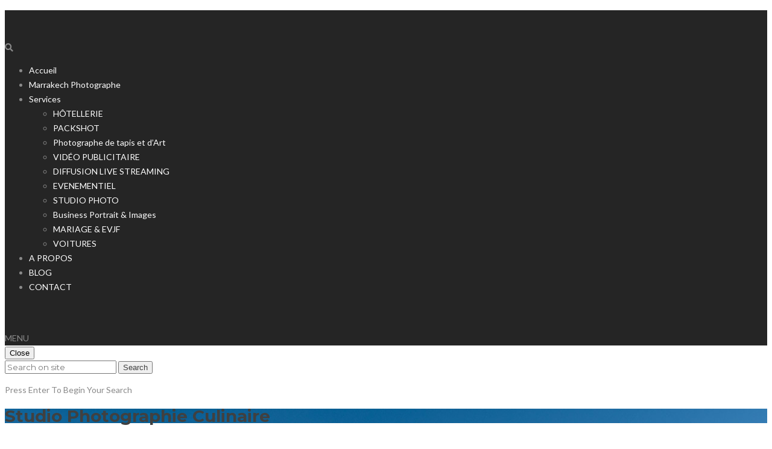

--- FILE ---
content_type: text/html; charset=UTF-8
request_url: https://www.b-photographe.com/portfolio/studio-photographie-culinaire-professionnel/
body_size: 8203
content:
<!DOCTYPE html><!--[if IE 9]><html lang="en-US" prefix="og: https://ogp.me/ns#" itemscope itemtype="http://schema.org/WebPage" class="ie ie9"> <![endif]--><!--[if !IE]><!--><html lang="en-US" prefix="og: https://ogp.me/ns#" itemscope itemtype="http://schema.org/WebPage"> <!--<![endif]--><head prefix="og: http://ogp.me/ns# fb: http://ogp.me/ns/fb# article: http://ogp.me/ns/article#"><meta charset="UTF-8"><meta name="viewport" content="width=device-width, initial-scale=1.0, maximum-scale=1"><link rel="pingback" href="https://www.b-photographe.com/xmlrpc.php"/><link rel="icon" href="https://usercontent.one/wp/www.b-photographe.com/wp-content/uploads/2015/11/cropped-Photographe-Marrakech-1-scaled-e1591907679167-2-32x32.jpg?media=1724359273" sizes="32x32"/><link rel="icon" href="https://usercontent.one/wp/www.b-photographe.com/wp-content/uploads/2015/11/cropped-Photographe-Marrakech-1-scaled-e1591907679167-2-192x192.jpg?media=1724359273" sizes="192x192"/><link rel="apple-touch-icon" href="https://usercontent.one/wp/www.b-photographe.com/wp-content/uploads/2015/11/cropped-Photographe-Marrakech-1-scaled-e1591907679167-2-180x180.jpg?media=1724359273"/><meta name="msapplication-TileImage" content="https://usercontent.one/wp/www.b-photographe.com/wp-content/uploads/2015/11/cropped-Photographe-Marrakech-1-scaled-e1591907679167-2-270x270.jpg?media=1724359273"/><link media="all" href="https://www.b-photographe.com/wp-content/cache/autoptimize/css/autoptimize_84e7a4c3f825c5a57b3eab861a2be601.css" rel="stylesheet"><title>Studio Photographie Culinaire | b-photographe.com</title><meta name="description" content="Photographe culinaire Marrakech, studio photo équipé d&#039;un éclairage professionnel , nous mettons nos compétences culinaires du Studio pour mettre en valeur votre nourriture"/><meta name="robots" content="follow, index, max-snippet:-1, max-video-preview:-1, max-image-preview:large"/><link rel="canonical" href="https://www.b-photographe.com/portfolio/studio-photographie-culinaire-professionnel/"/><meta property="og:locale" content="en_US"/><meta property="og:type" content="article"/><meta property="og:title" content="Studio Photographie Culinaire | b-photographe.com"/><meta property="og:description" content="Photographe culinaire Marrakech, studio photo équipé d&#039;un éclairage professionnel , nous mettons nos compétences culinaires du Studio pour mettre en valeur votre nourriture"/><meta property="og:url" content="https://www.b-photographe.com/portfolio/studio-photographie-culinaire-professionnel/"/><meta property="og:site_name" content="b-photographe.com"/><meta property="article:publisher" content="https://www.facebook.com/BPhotographeMarrakech"/><meta property="og:updated_time" content="2020-06-20T20:42:16+02:00"/><meta property="og:image" content="https://usercontent.one/wp/www.b-photographe.com/wp-content/uploads/2016/04/photographe-gastronomie-marrakech-1-1.jpg?media=1724359273"/><meta property="og:image:secure_url" content="https://usercontent.one/wp/www.b-photographe.com/wp-content/uploads/2016/04/photographe-gastronomie-marrakech-1-1.jpg?media=1724359273"/><meta property="og:image:width" content="982"/><meta property="og:image:height" content="737"/><meta property="og:image:alt" content="Photographe de pâtisserie de luxe"/><meta property="og:image:type" content="image/jpeg"/><meta name="twitter:card" content="summary_large_image"/><meta name="twitter:title" content="Studio Photographie Culinaire | b-photographe.com"/><meta name="twitter:description" content="Photographe culinaire Marrakech, studio photo équipé d&#039;un éclairage professionnel , nous mettons nos compétences culinaires du Studio pour mettre en valeur votre nourriture"/><meta name="twitter:image" content="https://usercontent.one/wp/www.b-photographe.com/wp-content/uploads/2016/04/photographe-gastronomie-marrakech-1-1.jpg?media=1724359273"/><link rel='dns-prefetch' href='//maps.googleapis.com'/><link rel='dns-prefetch' href='//use.fontawesome.com'/><link rel='dns-prefetch' href='//fonts.googleapis.com'/><link rel='dns-prefetch' href='//s.w.org'/><link rel="alternate" type="application/rss+xml" title="b-photographe.com &raquo; Feed" href="https://www.b-photographe.com/feed/"/><link rel="alternate" type="application/rss+xml" title="b-photographe.com &raquo; Comments Feed" href="https://www.b-photographe.com/comments/feed/"/><link rel="alternate" type="application/rss+xml" title="b-photographe.com &raquo; Studio Photographie Culinaire Comments Feed" href="https://www.b-photographe.com/portfolio/studio-photographie-culinaire-professionnel/feed/"/><link rel='stylesheet' id='contact-form-7-css' href='https://usercontent.one/wp/www.b-photographe.com/wp-content/plugins/contact-form-7/includes/css/styles.css?media=1724359273' type='text/css' media='all'/><link rel='stylesheet' id='eeb-css-frontend-css' href='https://usercontent.one/wp/www.b-photographe.com/wp-content/plugins/email-encoder-bundle/core/includes/assets/css/style.css?media=1724359273' type='text/css' media='all'/><link rel='stylesheet' id='dashicons-css' href='https://www.b-photographe.com/wp-includes/css/dashicons.min.css' type='text/css' media='all'/><link rel='stylesheet' id='htmegavc-global-style-css' href='https://usercontent.one/wp/www.b-photographe.com/wp-content/plugins/ht-mega-for-wpbakery/assets/css/global.css?media=1724359273' type='text/css' media='all'/><link rel='stylesheet' id='htbbootstrap-css' href='https://usercontent.one/wp/www.b-photographe.com/wp-content/plugins/ht-mega-for-wpbakery/libs/bootstrap/htbbootstrap.css?media=1724359273' type='text/css' media='all'/><link rel='stylesheet' id='vc_font_awesome_5_shims-css' href='https://usercontent.one/wp/www.b-photographe.com/wp-content/plugins/js_composer/assets/lib/bower/font-awesome/css/v4-shims.min.css?media=1724359273' type='text/css' media='all'/><link rel='stylesheet' id='vc_font_awesome_5-css' href='https://usercontent.one/wp/www.b-photographe.com/wp-content/plugins/js_composer/assets/lib/bower/font-awesome/css/all.min.css?media=1724359273' type='text/css' media='all'/><link rel='stylesheet' id='htmegavc_accordion-css' href='https://usercontent.one/wp/www.b-photographe.com/wp-content/plugins/ht-mega-for-wpbakery/addons/accordion/css/accordion.css?media=1724359273' type='text/css' media='all'/><link rel='stylesheet' id='htmegavc_animated_heading-css' href='https://usercontent.one/wp/www.b-photographe.com/wp-content/plugins/ht-mega-for-wpbakery/addons/animated-heading/css/animated-heading.css?media=1724359273' type='text/css' media='all'/><link rel='stylesheet' id='htmegavc_button-css' href='https://usercontent.one/wp/www.b-photographe.com/wp-content/plugins/ht-mega-for-wpbakery/addons/button/css/button.css?media=1724359273' type='text/css' media='all'/><link rel='stylesheet' id='htmegavc-blockquote-css' href='https://usercontent.one/wp/www.b-photographe.com/wp-content/plugins/ht-mega-for-wpbakery/addons/blockquote/css/blockquote.css?media=1724359273' type='text/css' media='all'/><link rel='stylesheet' id='htmegavc_brands-css' href='https://usercontent.one/wp/www.b-photographe.com/wp-content/plugins/ht-mega-for-wpbakery/addons/brands/css/brands.css?media=1724359273' type='text/css' media='all'/><link rel='stylesheet' id='htmegavc_business_hours-css' href='https://usercontent.one/wp/www.b-photographe.com/wp-content/plugins/ht-mega-for-wpbakery/addons/business-hours/css/business-hours.css?media=1724359273' type='text/css' media='all'/><link rel='stylesheet' id='htmegavc-cta-css' href='https://usercontent.one/wp/www.b-photographe.com/wp-content/plugins/ht-mega-for-wpbakery/addons/call-to-action/css/call-to-action.css?media=1724359273' type='text/css' media='all'/><link rel='stylesheet' id='htmegavc-countdown-css' href='https://usercontent.one/wp/www.b-photographe.com/wp-content/plugins/ht-mega-for-wpbakery/addons/countdown/css/countdown.css?media=1724359273' type='text/css' media='all'/><link rel='stylesheet' id='htmegavc-counter-css' href='https://usercontent.one/wp/www.b-photographe.com/wp-content/plugins/ht-mega-for-wpbakery/addons/counter/css/counter.css?media=1724359273' type='text/css' media='all'/><link rel='stylesheet' id='htmegavc-dropcaps-css' href='https://usercontent.one/wp/www.b-photographe.com/wp-content/plugins/ht-mega-for-wpbakery/addons/dropcaps/css/dropcaps.css?media=1724359273' type='text/css' media='all'/><link rel='stylesheet' id='slick-css' href='https://usercontent.one/wp/www.b-photographe.com/wp-content/plugins/ht-mega-for-wpbakery/libs/slick-slider/slick.min.css?media=1724359273' type='text/css' media='all'/><link rel='stylesheet' id='thumbgallery-css' href='https://usercontent.one/wp/www.b-photographe.com/wp-content/plugins/ht-mega-for-wpbakery/addons/slider-thumb-gallery/css/thumbgallery.css?media=1724359273' type='text/css' media='all'/><link rel='stylesheet' id='colorbox-css' href='https://usercontent.one/wp/www.b-photographe.com/wp-content/plugins/ht-mega-for-wpbakery/libs/colorbox/colorbox.css?media=1724359273' type='text/css' media='all'/><link rel='stylesheet' id='justifiedgallery-css' href='https://usercontent.one/wp/www.b-photographe.com/wp-content/plugins/ht-mega-for-wpbakery/libs/justified-gallery/justifiedgallery.css?media=1724359273' type='text/css' media='all'/><link rel='stylesheet' id='htmegavc-justify-gallery-css' href='https://usercontent.one/wp/www.b-photographe.com/wp-content/plugins/ht-mega-for-wpbakery/addons/image-justify-gallery/css/image-justify-gallery.css?media=1724359273' type='text/css' media='all'/><link rel='stylesheet' id='beerslider-css' href='https://usercontent.one/wp/www.b-photographe.com/wp-content/plugins/ht-mega-for-wpbakery/libs/beerslider/BeerSlider.css?media=1724359273' type='text/css' media='all'/><link rel='stylesheet' id='htmegavc-image-comparison-css' href='https://usercontent.one/wp/www.b-photographe.com/wp-content/plugins/ht-mega-for-wpbakery/addons/image-comparison/css/image-comparison.css?media=1724359273' type='text/css' media='all'/><link rel='stylesheet' id='htmegavc-image-grid-css' href='https://usercontent.one/wp/www.b-photographe.com/wp-content/plugins/ht-mega-for-wpbakery/addons/image-grid/css/image-grid.css?media=1724359273' type='text/css' media='all'/><link rel='stylesheet' id='htmegavc-magnifier-css' href='https://usercontent.one/wp/www.b-photographe.com/wp-content/plugins/ht-mega-for-wpbakery/addons/image-magnifier/css/magnifier.css?media=1724359273' type='text/css' media='all'/><link rel='stylesheet' id='magnific-popup-css' href='https://usercontent.one/wp/www.b-photographe.com/wp-content/plugins/ht-mega-for-wpbakery/libs/magnific-popup/magnific-popup.css?media=1724359273' type='text/css' media='all'/><link rel='stylesheet' id='htmegavc-lightbox-css' href='https://usercontent.one/wp/www.b-photographe.com/wp-content/plugins/ht-mega-for-wpbakery/addons/lightbox/css/lightbox.css?media=1724359273' type='text/css' media='all'/><link rel='stylesheet' id='htmegavc-popover-css' href='https://usercontent.one/wp/www.b-photographe.com/wp-content/plugins/ht-mega-for-wpbakery/addons/popover/css/popover.css?media=1724359273' type='text/css' media='all'/><link rel='stylesheet' id='htmegavc_pricing_table-css' href='https://usercontent.one/wp/www.b-photographe.com/wp-content/plugins/ht-mega-for-wpbakery/addons/pricing-table/css/pricing-table.css?media=1724359273' type='text/css' media='all'/><link rel='stylesheet' id='htmegavc_progress_bar-css' href='https://usercontent.one/wp/www.b-photographe.com/wp-content/plugins/ht-mega-for-wpbakery/addons/progress-bar/css/progress-bar.css?media=1724359273' type='text/css' media='all'/><link rel='stylesheet' id='htmegavc_section_title-css' href='https://usercontent.one/wp/www.b-photographe.com/wp-content/plugins/ht-mega-for-wpbakery/addons/section-title/css/section-title.css?media=1724359273' type='text/css' media='all'/><link rel='stylesheet' id='htmegavc_testimonial-css' href='https://usercontent.one/wp/www.b-photographe.com/wp-content/plugins/ht-mega-for-wpbakery/addons/testimonial/css/testimonial.css?media=1724359273' type='text/css' media='all'/><link rel='stylesheet' id='animate-css' href='https://usercontent.one/wp/www.b-photographe.com/wp-content/plugins/ht-mega-for-wpbakery/libs/animate-css/animate.css?media=1724359273' type='text/css' media='all'/><link rel='stylesheet' id='htmegavc-team-css' href='https://usercontent.one/wp/www.b-photographe.com/wp-content/plugins/ht-mega-for-wpbakery/addons/team/css/team.css?media=1724359273' type='text/css' media='all'/><link rel='stylesheet' id='htmegavc-tooltip-css' href='https://usercontent.one/wp/www.b-photographe.com/wp-content/plugins/ht-mega-for-wpbakery/addons/tooltip/css/tooltip.css?media=1724359273' type='text/css' media='all'/><link rel='stylesheet' id='htmegavc-vertical-timeline-css' href='https://usercontent.one/wp/www.b-photographe.com/wp-content/plugins/ht-mega-for-wpbakery/addons/vertical-timeline/css/vertical-timeline.css?media=1724359273' type='text/css' media='all'/><link rel='stylesheet' id='jquery-mb-YTPlayer-css' href='https://usercontent.one/wp/www.b-photographe.com/wp-content/plugins/ht-mega-for-wpbakery/libs/ytplayer/jquery.mb.YTPlayer.min.css?media=1724359273' type='text/css' media='all'/><link rel='stylesheet' id='video-player-css' href='https://usercontent.one/wp/www.b-photographe.com/wp-content/plugins/ht-mega-for-wpbakery/addons/video-player/css/video-player.css?media=1724359273' type='text/css' media='all'/><link rel='stylesheet' id='htmegavc_contact_form_seven-css' href='https://usercontent.one/wp/www.b-photographe.com/wp-content/plugins/ht-mega-for-wpbakery/addons/contact-form-seven/css/contact-form-seven.css?media=1724359273' type='text/css' media='all'/><link rel='stylesheet' id='font-awesome-official-css' href='https://use.fontawesome.com/releases/v5.13.0/css/all.css' type='text/css' media='all' integrity="sha384-Bfad6CLCknfcloXFOyFnlgtENryhrpZCe29RTifKEixXQZ38WheV+i/6YWSzkz3V" crossorigin="anonymous"/><link rel='stylesheet' id='catanis-css-bootstrap-css' href='https://usercontent.one/wp/www.b-photographe.com/wp-content/themes/luvaniz/css/bootstrap.min.css?media=1724359273' type='text/css' media='all'/><link rel='stylesheet' id='catanis-css-shortcode-css' href='https://usercontent.one/wp/www.b-photographe.com/wp-content/plugins/catanis-core/css/shortcode.css?media=1724359273' type='text/css' media='all'/><link rel='stylesheet' id='catanis-style-css' href='https://usercontent.one/wp/www.b-photographe.com/wp-content/themes/luvaniz/style.css?media=1724359273' type='text/css' media='all'/><link rel='stylesheet' id='catanis-css-responsive-css' href='https://usercontent.one/wp/www.b-photographe.com/wp-content/themes/luvaniz/css/responsive.css?media=1724359273' type='text/css' media='all'/><link rel='stylesheet' id='catanis-css-google-lato-css' href='https://fonts.googleapis.com/css?family=Lato%3A400%2C700&ver=6.0' type='text/css' media='all'/><link rel='stylesheet' id='catanis-css-google-montserrat-css' href='https://fonts.googleapis.com/css?family=Montserrat%3A400%2C700&ver=6.0' type='text/css' media='all'/><link rel='stylesheet' id='catanis-dynamic-css-css' href='https://usercontent.one/wp/www.b-photographe.com/wp-content/uploads/luvaniz.css?media=1724359273' type='text/css' media='all'/><link rel='stylesheet' id='font-awesome-official-v4shim-css' href='https://use.fontawesome.com/releases/v5.13.0/css/v4-shims.css' type='text/css' media='all' integrity="sha384-/7iOrVBege33/9vHFYEtviVcxjUsNCqyeMnlW/Ms+PH8uRdFkKFmqf9CbVAN0Qef" crossorigin="anonymous"/><script type='text/javascript' src='https://usercontent.one/wp/www.b-photographe.com/wp-content/plugins/enable-jquery-migrate-helper/js/jquery/jquery-1.12.4-wp.js?media=1724359273' id='jquery-core-js'></script><script type='text/javascript' src='https://usercontent.one/wp/www.b-photographe.com/wp-content/plugins/email-encoder-bundle/core/includes/assets/js/custom.js?media=1724359273' id='eeb-js-frontend-js'></script><script type='text/javascript' src='https://usercontent.one/wp/www.b-photographe.com/wp-content/plugins/ht-mega-for-wpbakery/libs/bootstrap/popper.min.js?media=1724359273' id='popper-js'></script><script type='text/javascript' src='https://usercontent.one/wp/www.b-photographe.com/wp-content/plugins/ht-mega-for-wpbakery/libs/bootstrap/htbbootstrap.js?media=1724359273' id='htbbootstrap-js'></script><script type='text/javascript' src='https://usercontent.one/wp/www.b-photographe.com/wp-content/plugins/ht-mega-for-wpbakery/libs/easing/jquery.easing.1.3.js?media=1724359273' id='jquery-easing-js'></script><script type='text/javascript' src='https://usercontent.one/wp/www.b-photographe.com/wp-content/plugins/ht-mega-for-wpbakery/libs/mousewheel/jquery.mousewheel.js?media=1724359273' id='jquery-mousewheel-js'></script><script type='text/javascript' src='https://usercontent.one/wp/www.b-photographe.com/wp-content/plugins/ht-mega-for-wpbakery/libs/vaccordion/jquery.vaccordion.js?media=1724359273' id='jquery-vaccordion-js'></script><script type='text/javascript' src='https://usercontent.one/wp/www.b-photographe.com/wp-content/plugins/ht-mega-for-wpbakery/addons/animated-heading/js/animated-heading.js?media=1724359273' id='htmegavc_animated_heading-js'></script><script type='text/javascript' src='https://usercontent.one/wp/www.b-photographe.com/wp-content/plugins/ht-mega-for-wpbakery/libs/countdown/jquery-countdown.min.js?media=1724359273' id='jquery-countdown-js'></script><script type='text/javascript' src='https://usercontent.one/wp/www.b-photographe.com/wp-content/plugins/ht-mega-for-wpbakery/libs/waypoints/waypoints.min.js?media=1724359273' id='waypoints-js'></script><script type='text/javascript' src='https://usercontent.one/wp/www.b-photographe.com/wp-content/plugins/ht-mega-for-wpbakery/libs/counterup/jquery.counterup.js?media=1724359273' id='jquery-counterup-js'></script><script type='text/javascript' src='https://usercontent.one/wp/www.b-photographe.com/wp-content/plugins/ht-mega-for-wpbakery/libs/slick-slider/slick.min.js?media=1724359273' id='slick-js'></script><script type='text/javascript' src='https://maps.googleapis.com/maps/api/js?key=AIzaSyCfmCVTjRI007pC1Yk2o2d_EhgkjTsFVN8&ver=6.0' id='google_map_api-js'></script><script type='text/javascript' src='https://usercontent.one/wp/www.b-photographe.com/wp-content/plugins/ht-mega-for-wpbakery/libs/mapmarker/mapmarker.jquery.js?media=1724359273' id='mapmarker-jquery-js'></script><script type='text/javascript' src='https://usercontent.one/wp/www.b-photographe.com/wp-content/plugins/ht-mega-for-wpbakery/libs/colorbox/jquery.colorbox-min.js?media=1724359273' id='jquery-colorbox-js'></script><script type='text/javascript' src='https://usercontent.one/wp/www.b-photographe.com/wp-content/plugins/ht-mega-for-wpbakery/libs/justified-gallery/justifiedgallery.js?media=1724359273' id='justifiedgallery-js'></script><script type='text/javascript' src='https://usercontent.one/wp/www.b-photographe.com/wp-content/plugins/ht-mega-for-wpbakery/libs/beerslider/jquery-beerslider-min.js?media=1724359273' id='jquery-beerslider-js'></script><script type='text/javascript' src='https://usercontent.one/wp/www.b-photographe.com/wp-content/plugins/ht-mega-for-wpbakery/libs/magnifier/magnifier.js?media=1724359273' id='magnifier-js'></script><script type='text/javascript' src='https://usercontent.one/wp/www.b-photographe.com/wp-content/plugins/ht-mega-for-wpbakery/libs/isotope/isotope.pkgd.min.js?media=1724359273' id='isotope-pkgd-js'></script><script type='text/javascript' src='https://usercontent.one/wp/www.b-photographe.com/wp-content/plugins/ht-mega-for-wpbakery/libs/magnific-popup/jquery.magnific-popup.min.js?media=1724359273' id='jquery-magnific-popup-js'></script><script type='text/javascript' src='https://usercontent.one/wp/www.b-photographe.com/wp-content/plugins/ht-mega-for-wpbakery/addons/team/js/htmegavc-team.js?media=1724359273' id='htmegavc-team-js'></script><script type='text/javascript' src='https://usercontent.one/wp/www.b-photographe.com/wp-content/plugins/ht-mega-for-wpbakery/libs/ytplayer/jquery.mb.YTPlayer.min.js?media=1724359273' id='jquery-mb-YTPlayer-js'></script><script type='text/javascript' src='https://usercontent.one/wp/www.b-photographe.com/wp-content/plugins/enable-jquery-migrate-helper/js/jquery-migrate/jquery-migrate-1.4.1-wp.js?media=1724359273' id='jquery-migrate-js'></script><!--[if lt IE 9]><script type='text/javascript' src='https://usercontent.one/wp/www.b-photographe.com/wp-content/themes/luvaniz/js/html5shiv.js?media=1724359273' id='catanis-js-html5shiv-js'></script><![endif]--><link rel="https://api.w.org/" href="https://www.b-photographe.com/wp-json/"/><link rel="EditURI" type="application/rsd+xml" title="RSD" href="https://www.b-photographe.com/xmlrpc.php?rsd"/><link rel="wlwmanifest" type="application/wlwmanifest+xml" href="https://www.b-photographe.com/wp-includes/wlwmanifest.xml"/><meta name="generator" content="WordPress 6.0"/><link rel='shortlink' href='https://www.b-photographe.com/?p=1766'/><link rel="alternate" type="application/json+oembed" href="https://www.b-photographe.com/wp-json/oembed/1.0/embed?url=https%3A%2F%2Fwww.b-photographe.com%2Fportfolio%2Fstudio-photographie-culinaire-professionnel%2F"/><link rel="alternate" type="text/xml+oembed" href="https://www.b-photographe.com/wp-json/oembed/1.0/embed?url=https%3A%2F%2Fwww.b-photographe.com%2Fportfolio%2Fstudio-photographie-culinaire-professionnel%2F&#038;format=xml"/> <script>document.documentElement.className = document.documentElement.className.replace( 'no-js', 'js' );</script> <meta property="og:type" content="blog"/><meta property="og:title" content="Studio Photographie Culinaire"/><meta property="og:type" content="article"/><meta property="og:url" content="https://www.b-photographe.com/portfolio/studio-photographie-culinaire-professionnel/"/><meta property="og:description" content=""/><meta property="og:site_name" content="b-photographe.com"/><meta property="og:image" content="https://usercontent.one/wp/www.b-photographe.com/wp-content/uploads/2016/04/photographe-gastronomie-marrakech-1-1-300x225.jpg?media=1724359273"/><meta itemprop="image" content="https://usercontent.one/wp/www.b-photographe.com/wp-content/uploads/2016/04/photographe-gastronomie-marrakech-1-1-300x225.jpg?media=1724359273"/><meta name="generator" content="Powered by WPBakery Page Builder - drag and drop page builder for WordPress."/><meta name="generator" content="Powered by Slider Revolution 6.5.24 - responsive, Mobile-Friendly Slider Plugin for WordPress with comfortable drag and drop interface."/><link rel="icon" href="https://usercontent.one/wp/www.b-photographe.com/wp-content/uploads/2015/11/cropped-Photographe-Marrakech-1-scaled-e1591907679167-2-32x32.jpg?media=1724359273" sizes="32x32"/><link rel="icon" href="https://usercontent.one/wp/www.b-photographe.com/wp-content/uploads/2015/11/cropped-Photographe-Marrakech-1-scaled-e1591907679167-2-192x192.jpg?media=1724359273" sizes="192x192"/><link rel="apple-touch-icon" href="https://usercontent.one/wp/www.b-photographe.com/wp-content/uploads/2015/11/cropped-Photographe-Marrakech-1-scaled-e1591907679167-2-180x180.jpg?media=1724359273"/><meta name="msapplication-TileImage" content="https://usercontent.one/wp/www.b-photographe.com/wp-content/uploads/2015/11/cropped-Photographe-Marrakech-1-scaled-e1591907679167-2-270x270.jpg?media=1724359273"/><noscript><style>.wpb_animate_when_almost_visible { opacity: 1; }</style></noscript></head><body data-rsssl=1 class="portfolio-template-default single single-portfolio postid-1766 unknown header-layout-right menu-horizontal wpb-js-composer js-comp-ver-6.9.0 vc_responsive"><div class="ca-preloader"></div><div class="body-wrapper"><div id="home"></div><div id="cata-template-wrapper" class="template-wrapper slider-none"><header id="header" class="header section-boxed v1" data-header-Fixed="true"><div class="header-bottom"><div class="header-bottom-container container"><h2 class="header-logo"><a href="https://www.b-photographe.com/" title="Home" class="main-logo"><img  alt="b-photographe.com" data-src="https://usercontent.one/wp/www.b-photographe.com/wp-content/uploads/2015/11/logo-b-photographe.com_.png?media=1724359273" class="lazyload" src="[data-uri]" /><noscript><img src="https://usercontent.one/wp/www.b-photographe.com/wp-content/uploads/2015/11/logo-b-photographe.com_.png?media=1724359273" alt="b-photographe.com"/></noscript></a><a href="https://www.b-photographe.com/" title="Home" class="sticky-logo"><img  alt="b-photographe.com" data-src="https://usercontent.one/wp/www.b-photographe.com/wp-content/uploads/2015/11/logo-b-photographe.com-noir-1.png?media=1724359273" class="lazyload" src="[data-uri]" /><noscript><img src="https://usercontent.one/wp/www.b-photographe.com/wp-content/uploads/2015/11/logo-b-photographe.com-noir-1.png?media=1724359273" alt="b-photographe.com"/></noscript></a></h2><div id="trigger-search-overlay" class="header-search"> <i class="fa fa-search icon-search"></i></div><nav id="menu" class="nav-menu catanis-main-menu"><ul id="menu-b-photographe-marrakech" class="main-menu"><li id="menu-item-1831" class="menu-item menu-item-type-post_type menu-item-object-page menu-item-home menu-item-1831"><a href="https://www.b-photographe.com/">Accueil</a></li><li id="menu-item-2058" class="menu-item menu-item-type-post_type menu-item-object-page menu-item-2058"><a href="https://www.b-photographe.com/marrakech-photographe/">Marrakech Photographe</a></li><li id="menu-item-2059" class="menu-item menu-item-type-post_type menu-item-object-page menu-item-has-children menu-item-2059"><a href="https://www.b-photographe.com/service-photographie-marrakech/">Services</a><ul class='sub-menu'><li id="menu-item-1850" class="menu-item menu-item-type-post_type menu-item-object-page menu-item-1850"><a href="https://www.b-photographe.com/photographe-architecture-designe-interieur/">HÔTELLERIE</a></li><li id="menu-item-1849" class="menu-item menu-item-type-post_type menu-item-object-page menu-item-1849"><a href="https://www.b-photographe.com/photographe-packshot-produit/">PACKSHOT</a></li><li id="menu-item-2306" class="menu-item menu-item-type-post_type menu-item-object-page menu-item-2306"><a href="https://www.b-photographe.com/photographe-de-tapis-et-dart/">Photographe de tapis et d&#8217;Art</a></li><li id="menu-item-1859" class="menu-item menu-item-type-post_type menu-item-object-page menu-item-1859"><a href="https://www.b-photographe.com/video-publicitaire-marrakech/">VIDÉO PUBLICITAIRE</a></li><li id="menu-item-1858" class="menu-item menu-item-type-post_type menu-item-object-page menu-item-1858"><a href="https://www.b-photographe.com/diffusion-en-direct-sur-internet-webcast-evenement/">DIFFUSION LIVE STREAMING</a></li><li id="menu-item-1848" class="menu-item menu-item-type-post_type menu-item-object-page menu-item-1848"><a href="https://www.b-photographe.com/photographe-videographe-evenementiel/">EVENEMENTIEL</a></li><li id="menu-item-1860" class="menu-item menu-item-type-post_type menu-item-object-page menu-item-1860"><a href="https://www.b-photographe.com/studio-photo-marrakech/">STUDIO PHOTO</a></li><li id="menu-item-1851" class="menu-item menu-item-type-post_type menu-item-object-page menu-item-1851"><a href="https://www.b-photographe.com/business-portrait-linkedin/">Business Portrait &#038; Images</a></li><li id="menu-item-1847" class="menu-item menu-item-type-post_type menu-item-object-page menu-item-1847"><a href="https://www.b-photographe.com/photographe-mariage-evjf/">MARIAGE &#038; EVJF</a></li><li id="menu-item-1846" class="menu-item menu-item-type-post_type menu-item-object-page menu-item-1846"><a href="https://www.b-photographe.com/photographe-de-voitures-marrakech/">VOITURES</a></li></ul></li><li id="menu-item-2062" class="menu-item menu-item-type-post_type menu-item-object-page menu-item-2062"><a href="https://www.b-photographe.com/photographe-professionnel-maroc-marrakech/">A PROPOS</a></li><li id="menu-item-2046" class="menu-item menu-item-type-post_type menu-item-object-page menu-item-2046"><a href="https://www.b-photographe.com/blog-photographe-marrrakech/">BLOG</a></li><li id="menu-item-2033" class="menu-item menu-item-type-post_type menu-item-object-page menu-item-2033"><a href="https://www.b-photographe.com/contact-photographe-marrakech/">CONTACT</a></li></ul></nav></div></div><section id="mobile-nav" class="visible-xs"><div class="section-one mobile-section"><h2 class="logo"> <a title="Home" class="main-logo"> <img  alt="b-photographe.com" data-src="https://usercontent.one/wp/www.b-photographe.com/wp-content/uploads/2015/11/logo-b-photographe.com_.png?media=1724359273" class="lazyload" src="[data-uri]"><noscript><img src="https://usercontent.one/wp/www.b-photographe.com/wp-content/uploads/2015/11/logo-b-photographe.com_.png?media=1724359273" alt="b-photographe.com"></noscript> </a></h2><div class="mobile-nav-icon-toggle"> <span class="mobi-nav-btn"> MENU </span></div></div></section></header><div class="overlay overlay-contentpush"> <button type="button" class="overlay-close">Close</button><div class="header-search"><form method="get" id="searchform-9" action="https://www.b-photographe.com/" > <input type="text" name="s" id="s-9" class="search-input" required="required" placeholder="Search on site" autocomplete="off"/> <input type="submit" name="searchsubmit" value="Search"/><p>Press Enter To Begin Your Search</p></form></div></div><div id="main-container-wrapper"><div class="cat-breadcrumbs" style="background: url(https://usercontent.one/wp/www.b-photographe.com/wp-content/uploads/2016/04/photographe-voiture-de-luxe.jpg?media=1724359273)"><div class="container breadcrumb-contents"><h1 class="heading-title page-title">Studio Photographie Culinaire</h1></div></div><div id="container" class="page-template container"><div class="main-content col-md-12" role="main"><article id="post-1766" class="post-1766 portfolio type-portfolio status-publish has-post-thumbnail hentry portfolio_category-photographe-marrakech"><div class="entry-content-post"><div class="ca-project project-basic"><div class="row"><div class="col-sm-8 port-image"> <img width="982" height="737"   alt="Photographe de pâtisserie de luxe" data-src="https://usercontent.one/wp/www.b-photographe.com/wp-content/uploads/2016/04/photographe-gastronomie-marrakech-1-1.jpg?media=1724359273" class="attachment-full size-full wp-post-image lazyload" src="[data-uri]" /><noscript><img width="982" height="737" src="https://usercontent.one/wp/www.b-photographe.com/wp-content/uploads/2016/04/photographe-gastronomie-marrakech-1-1.jpg?media=1724359273" class="attachment-full size-full wp-post-image" alt="Photographe de pâtisserie de luxe"/></noscript></div><div class="col-sm-4 port-detail"><div class="project-content project-info"></div><div class="project-date project-info"><h5>Date</h5><p> 15 December 2015</p></div><div class="project-categories project-info"><h5>Skills</h5><p><a href="https://www.b-photographe.com/portfolio-category/photographe-marrakech/" rel="tag">Photographe Marrakech</a></p></div><div class="project-share project-info"><p><a href="#" class="catanis-love" id="cata-love-1766" title="Love this" data-loved="You already love this!"> <i class="fa fa-heart"></i><span class="love-count">0</span></a></p><div class="wrap-social"> <a href="#" class="btn-share" title="Share socials"><i class="fa fa-share-alt"></i></a><div class="social-share type-portfolio animated items3"><ul><li class="share-fb"> <a class="share facebook" href="http://www.facebook.com/sharer/sharer.php?u=https://www.b-photographe.com/portfolio/studio-photographie-culinaire-professionnel/" title="Facebook"> <i class="fa fa-facebook"></i></a></li><li class="share-tw"> <a class="share twitter" href="https://twitter.com/intent/tweet?text=Studio%20Photographie%20Culinaire&amp;url=https://www.b-photographe.com/portfolio/studio-photographie-culinaire-professionnel/" title="Twitter"> <i class="fa fa-twitter"></i></a></li><li class="share-gp"> <a class="share gplus" href="https://plus.google.com/share?url=https://www.b-photographe.com/portfolio/studio-photographie-culinaire-professionnel/" title="Google+"> <i class="fa fa-google-plus"></i></a></li></ul></div><div class="clear"></div></div></div></div></div></div><div id="catanis-custom-content-portfolio"></div><div class="row navi-project"><div class="col-sm-6 navi-prev"> <a href="https://www.b-photographe.com/portfolio/photographe-culinaire-freelance/" rel="prev"><i class="fa fa-angle-left"></i></a><div class="info"><h5><a href="https://www.b-photographe.com/portfolio/photographe-culinaire-freelance/" title="Photographe culinaire freelance">Photographe culinaire freelance</a></h5><p><a href="https://www.b-photographe.com/portfolio-category/photographe-marrakech/" rel="tag">Photographe Marrakech</a></p></div></div><div class="col-sm-6 navi-next"> <a href="https://www.b-photographe.com/portfolio/photographe-de-voiture/" rel="next"><i class="fa fa-angle-right"></i></a><div class="info"><h5><a href="https://www.b-photographe.com/portfolio/photographe-de-voiture/" title="Photographe de voiture">Photographe de voiture</a></h5><p><a href="https://www.b-photographe.com/portfolio-category/photographe-marrakech/" rel="tag">Photographe Marrakech</a></p></div></div></div><div class="comments-area" id="comments"><div id="respond" class="comment-respond"><h6 id="reply-title" class="comment-reply-title">Leave a Reply <small><a rel="nofollow" id="cancel-comment-reply-link" href="/portfolio/studio-photographie-culinaire-professionnel/#respond" style="display:none;">Cancel reply</a></small></h6><form action="https://www.b-photographe.com/wp-comments-post.php" method="post" id="commentform" class="comment-form" novalidate><p class="comment-notes"><span id="email-notes">Your email address will not be published.</span> <span class="required-field-message" aria-hidden="true">Required fields are marked <span class="required" aria-hidden="true">*</span></span></p><div class="comment-author-wrapper"><p class="comment-form-author"><input id="author" placeholder="Your Name *" name="author" type="text" size="30" aria-required='true' required='required'/></p><p class="comment-form-email"><input id="email" placeholder="Email Address *" name="email" type="text" size="30" aria-required='true' required='required'/></p><p class="comment-form-url"><input id="url" name="url" placeholder="Website" type="text" size="30"/></p><p class="comment-form-cookies-consent"><input id="wp-comment-cookies-consent" name="wp-comment-cookies-consent" type="checkbox" value="yes"/> <label for="wp-comment-cookies-consent">Save my name, email, and website in this browser for the next time I comment.</label></p></div><div class="comment-message-wrapper"><p><textarea id="comment" name="comment" cols="45" rows="8" aria-required="true" placeholder="Comment *"></textarea></p></div><p class="form-submit catanis-shortcode button icon-left style-dark"><span class="icon vc_icon_element-icon fa fa-envelope-o"></span><input name="submit" type="submit" id="submit" class="submit" value="Submit"/> <input type='hidden' name='comment_post_ID' value='1766' id='comment_post_ID'/><input type='hidden' name='comment_parent' id='comment_parent' value='0'/></p><p style="display: none;"><input type="hidden" id="akismet_comment_nonce" name="akismet_comment_nonce" value="9e5301de0e"/></p><p style="display: none !important;"><label>&#916;<textarea name="ak_hp_textarea" cols="45" rows="8" maxlength="100"></textarea></label><input type="hidden" id="ak_js_1" name="ak_js" value="51"/><script>document.getElementById( "ak_js_1" ).setAttribute( "value", ( new Date() ).getTime() );</script></p></form></div></div></div><footer class="entry-footer"></footer></article></div></div></div><footer id="footer" class="footer style1"><div class="footer-middle text-align-center"><div class="container"><div class="row"><div class="col-md-4"><aside class="footer-box catanis-widget-css wg-about-contact widget-container" id="catanis-widget-about-contact-1"><div class="widget_title_wrapper"><h5 class="widget-title heading-title">WE ARE B-PHOTOGRAPHER IN MARRAKECH</h5></div><div class="aboutus-contact"><div class="widget_desc">Photographe et vidéaste basé à Marrakech</div><div class="clear"></div></div></aside><aside class="footer-box catanis-widget-css wg-about-contact widget-container" id="catanis-widget-about-contact-3"><div class="widget_title_wrapper"><h5 class="widget-title heading-title">CONTACT</h5></div><div class="aboutus-contact"><ul><li class="office">Lotissement Zaitoun, Magasin N°2, Amerchich, Marrakech 40080</li><li class="phone">(+212) 699 333 914 / (+212) 525 078 070</li><li class="email">www.b-photographe.com</li></ul><div class="clear"></div></div></aside></div><div class="col-md-4"><aside class="widget-container"><div class="widget_title_wrapper"><h5 class="widget-title heading-title">Footer Column Two</h5></div><p class="no-widget-added"><a href="https://www.b-photographe.com/wp-admin/widgets.php">Click here to assign a widget to this area.</a></p></aside></div><div class="col-md-4"><aside class="footer-box catanis-widget-css wg-instagram widget-container" id="catanis-widget-instagram-9"><div class="widget_title_wrapper"><h5 class="widget-title heading-title">Follow Us @bphotographemarrakech</h5></div><aside class="footer-box catanis-widget-css wg-subscriptions widget-container" id="catanis-widget-subscriptions-1"><div class="widget_title_wrapper"><h5 class="widget-title heading-title">Sign up for Our Newsletter</h5></div><div class="subscribe_widget"><div class="newsletter"> <span>Sign up for our mailing list to get latest updates and offers every weeks.</span></div><form id="fsubscribe" action="https://feedburner.google.com/fb/a/mailverify" method="post" target="popupwindow" onsubmit="window.open('http://feedburner.google.com/fb/a/mailverify?uri=2cwebvn', 'popupwindow', 'scrollbars=yes,width=550,height=520');return true"><p class="subscribe-email"> <input type="text" name="email" autocomplete="off" class="subscribe_email" placeholder="Enter your email address"/> <button class="button" type="submit" title="Subscribe"><span>Subscribe</span></button></p> <input type="hidden" value="2cwebvn" name="uri"/> <input type="hidden" value="b-photographe.com" name="title"/> <input type="hidden" name="loc" value="en_US"/><p class="delivered-by">Delivered by <a target="_blank">FeedBurner</a></p><p class="updates-from">Get updates from <a href='2cwebvn' target='_blank'>Catanis</a></p></form></div></aside><aside class="footer-box catanis-widget-css wg-socials widget-container" id="catanis-widget-socials-3"><div class="social-icons-wrap style-icon"><div class="ca-social-icons icons-2"><ul class="socials"><li class="icon-facebook" data-toggle="tooltip" data-placement="top" data-original-title="Facebook"> <a href="https://www.facebook.com/BPhotographeMarrakech" target="_blank" > <i class="fa fa-facebook"></i></a></li><li class="icon-instagram" data-toggle="tooltip" data-placement="top" data-original-title="Instagram"> <a href="https://instagram.com/bphotographemarrakech" target="_blank" > <i class="fa fa-instagram"></i></a></li></ul></div><div class="clear"></div></div></aside></div></div></div></div><div class="footer-bottom"><div class="container"><div class="row"><div class="copyright col-md-12"> © 2020 B-Photographer All Rights Reserved.</div></div></div></div></footer></div></div> <a href="#" class="backtotop"><i class="fa fa-long-arrow-up"></i></a><link rel='stylesheet' id='rs-plugin-settings-css' href='https://usercontent.one/wp/www.b-photographe.com/wp-content/plugins/revslider/public/assets/css/rs6.css?media=1724359273' type='text/css' media='all'/><script type='text/javascript' id='contact-form-7-js-extra'>var wpcf7 = {"api":{"root":"https:\/\/www.b-photographe.com\/wp-json\/","namespace":"contact-form-7\/v1"}};</script><script type='text/javascript' src='https://usercontent.one/wp/www.b-photographe.com/wp-content/plugins/contact-form-7/includes/js/index.js?media=1724359273' id='contact-form-7-js'></script><script type='text/javascript' id='eeb-js-ajax-ef-js-extra'>var eeb_ef = {"ajaxurl":"https:\/\/www.b-photographe.com\/wp-admin\/admin-ajax.php","security":"63e73c2cba"};</script><script type='text/javascript' src='https://usercontent.one/wp/www.b-photographe.com/wp-content/plugins/email-encoder-bundle/core/includes/assets/js/encoder-form.js?media=1724359273' id='eeb-js-ajax-ef-js'></script><script type='text/javascript' src='https://usercontent.one/wp/www.b-photographe.com/wp-content/plugins/enable-jquery-migrate-helper/js/jquery-ui/core.min.js?media=1724359273' id='jquery-ui-core-js'></script><script type='text/javascript' src='https://usercontent.one/wp/www.b-photographe.com/wp-content/plugins/ht-mega-for-wpbakery/addons/accordion/js/accordion-active.js?media=1724359273' id='htmegavc-vaccordion-active-js'></script><script type='text/javascript' src='https://usercontent.one/wp/www.b-photographe.com/wp-content/plugins/ht-mega-for-wpbakery/addons/countdown/js/countdown-active.js?media=1724359273' id='jquery-countdown-active-js'></script><script type='text/javascript' src='https://usercontent.one/wp/www.b-photographe.com/wp-content/plugins/ht-mega-for-wpbakery/addons/counter/js/counterup-active.js?media=1724359273' id='htmegavc-counterup-active-js'></script><script type='text/javascript' src='https://usercontent.one/wp/www.b-photographe.com/wp-content/plugins/ht-mega-for-wpbakery/addons/slider-thumb-gallery/js/thumbgallery-active.js?media=1724359273' id='thumbgallery-active-js'></script><script type='text/javascript' src='https://usercontent.one/wp/www.b-photographe.com/wp-content/plugins/ht-mega-for-wpbakery/addons/google-map/js/map-active.js?media=1724359273' id='htmegavc_google_map_active-js'></script><script type='text/javascript' src='https://usercontent.one/wp/www.b-photographe.com/wp-content/plugins/ht-mega-for-wpbakery/addons/image-comparison/js/beerslider-active.js?media=1724359273' id='htmegavc-beerslider-active-js'></script><script type='text/javascript' src='https://usercontent.one/wp/www.b-photographe.com/wp-content/plugins/ht-mega-for-wpbakery/addons/image-masonry/js/image-masonry-active.js?media=1724359273' id='htmegavc-image-masonry-active-js'></script><script type='text/javascript' src='https://usercontent.one/wp/www.b-photographe.com/wp-content/plugins/ht-mega-for-wpbakery/addons/lightbox/js/lightbox-active.js?media=1724359273' id='htmegavc-lightbox-active-js'></script><script type='text/javascript' src='https://usercontent.one/wp/www.b-photographe.com/wp-content/plugins/ht-mega-for-wpbakery/addons/popover/js/popover-active.js?media=1724359273' id='htmegavc-popover-active-js'></script><script type='text/javascript' src='https://usercontent.one/wp/www.b-photographe.com/wp-content/plugins/ht-mega-for-wpbakery/libs/easy-pie-chart/jquery-easy-pie-chart.js?media=1724359273' id='jquery-easy-pie-chart-js'></script><script type='text/javascript' src='https://usercontent.one/wp/www.b-photographe.com/wp-content/plugins/ht-mega-for-wpbakery/addons/testimonial/js/testimonial-active.js?media=1724359273' id='htmegavc-testimonial-active-js'></script><script type='text/javascript' src='https://usercontent.one/wp/www.b-photographe.com/wp-content/plugins/ht-mega-for-wpbakery/addons/tooltip/js/tooltip-active.js?media=1724359273' id='htmegavc-tooltip-active-js'></script><script type='text/javascript' src='https://usercontent.one/wp/www.b-photographe.com/wp-content/plugins/ht-mega-for-wpbakery/addons/video-player/js/video-player-active.js?media=1724359273' id='htmegavc-video-player-active-js'></script><script type='text/javascript' src='https://usercontent.one/wp/www.b-photographe.com/wp-content/plugins/wp-smushit/app/assets/js/smush-lazy-load.min.js?media=1724359273' id='smush-lazy-load-js'></script><script type='text/javascript' id='jquery-migrate-deprecation-notices-js-extra'>var JQMH = {"ajaxurl":"https:\/\/www.b-photographe.com\/wp-admin\/admin-ajax.php","report_nonce":"44657a004e","backend":"","plugin_slug":"enable-jquery-migrate-helper","capture_deprecations":"1","single_instance_log":""};</script><script type='text/javascript' src='https://usercontent.one/wp/www.b-photographe.com/wp-content/plugins/enable-jquery-migrate-helper/js/deprecation-notice.js?media=1724359273' id='jquery-migrate-deprecation-notices-js'></script><script type='text/javascript' src='https://usercontent.one/wp/www.b-photographe.com/wp-content/plugins/catanis-core/js/shortcode.js?media=1724359273' id='catanis-js-shortcode-js'></script><script type='text/javascript' id='catanis-js-plugins-js-extra'>var CATANIS = {"home_url":"https:\/\/www.b-photographe.com","theme_uri":"https:\/\/www.b-photographe.com\/wp-content\/themes\/luvaniz","js_url":"https:\/\/www.b-photographe.com\/wp-content\/themes\/luvaniz\/js\/","images_url":"https:\/\/www.b-photographe.com\/wp-content\/themes\/luvaniz\/images\/","ajax_url":"https:\/\/www.b-photographe.com\/wp-admin\/admin-ajax.php"};</script><script type='text/javascript' src='https://usercontent.one/wp/www.b-photographe.com/wp-content/themes/luvaniz/js/jquery.catanis.plugins.js?media=1724359273' id='catanis-js-plugins-js'></script><script type='text/javascript' src='//maps.googleapis.com/maps/api/js?key=AIzaSyBnl9A_-CRYn78yMcGnV1oGAbi_TcKQ2Z0&language=en&ver=6.0' id='catanis-js-googleMaps-js'></script><script type='text/javascript' src='https://usercontent.one/wp/www.b-photographe.com/wp-content/themes/luvaniz/js/core.js?media=1724359273' id='catanis-js-core-js'></script><script defer type='text/javascript' src='https://usercontent.one/wp/www.b-photographe.com/wp-content/plugins/akismet/_inc/akismet-frontend.js?media=1724359273' id='akismet-frontend-js'></script><script defer src="https://www.b-photographe.com/wp-content/cache/autoptimize/js/autoptimize_c45a1723578f972dd05e892c6bd7e94c.js"></script></body></html>

--- FILE ---
content_type: text/css
request_url: https://usercontent.one/wp/www.b-photographe.com/wp-content/uploads/luvaniz.css?media=1724359273
body_size: 2954
content:
body{
	font-family: 'Lato', sans-serif;
	font-size: 14px;
	line-height: 24px;
	color: #898989;
}
h3.heading-title{
	font-family: 'Montserrat', sans-serif;
	font-style: normal;
	font-weight: 700;
}

a,a:visited{color: #404040; }
a:hover{color: #407062; }

.header.v1 .header-bottom,.header.v3 .header-bottom{
	border-color: transparent;
}

body.menu-vertical #header,
body.transparent-bg-menu.menu-vertical .header.v1 .header-bottom,
.template-wrapper.slider-none #header,
.header.v1 .header-bottom,
.header.v3 .header-bottom{
	background: #252525;
}
.header.v1 .nav-menu > ul > li,.header.v3 .nav-menu > ul > li{  
    border-color: transparent;
}
.header.v1 .nav-menu > ul > li:last-child,
.header.v3 .nav-menu > ul > li:last-child {  
	border-right: 1px solid transparent;
}
.header .nav-menu > ul > li:hover,
.header .nav-menu > ul > li:focus,
.header .nav-menu > ul > li:active,
.header .nav-menu > ul > li.current-menu-item,
.header .nav-menu > ul > li.current-menu-ancestor	{
	background: #252525;
}

.header .nav-menu > ul > li:hover > a,
.header .nav-menu > ul > li:focus > a, 
.header .nav-menu > ul > li:active > a, 
.header .nav-menu > ul > li.current-menu-item > a{
	color: #407062;
}

.header .nav-menu ul ul li a, 
.header .nav-menu li.mega-menu-item ul ul a,
.header .nav-menu ul li a {
  	color: #FFFFFF;
  	
  	font-family: 'Lato', sans-serif;
	font-style: normal;
	font-weight: 400;
	font-size: 14px;
	line-height: 24px;
}
.header.v5 .search-control-toggle,
.header.v4 .header-cart, .header.v5 .header-cart,
.header.v4 .cat-woo-cart-btn p, .header.v5 .cat-woo-cart-btn p,
.header .nav-menu > ul > li > a, .header .nav-menu > ul > li > a{ 
	color: #FFFFFF;
}

.sticky-wrapper.is-sticky .header .header-middle,
.sticky-wrapper.is-sticky .header .header-bottom,
body.transparent-bg-menu .sticky-wrapper.is-sticky .header .header-middle,
body.transparent-bg-menu .sticky-wrapper.is-sticky .header .header-bottom{
	background: #FFFFFF;
}
.sticky-wrapper.is-sticky .header.v1 .header-search .fa,
.sticky-wrapper.is-sticky .header .nav-menu > ul > li > a, 
.sticky-wrapper.is-sticky .header .cat-woo-cart-btn p{
	color: #252525;
}
.sticky-wrapper.is-sticky .header .nav-menu > ul > li:hover > a,
.sticky-wrapper.is-sticky .header .nav-menu > ul > li:focus > a, 
.sticky-wrapper.is-sticky .header .nav-menu > ul > li:active > a, 
.sticky-wrapper.is-sticky .header .nav-menu > ul > li.current-menu-item >a{
	color: #407062;
}
.sticky-wrapper.is-sticky .header .nav-menu > ul > li{
	background: transparent;
}
.sticky-wrapper.is-sticky .header .nav-menu > ul > li:hover,
.sticky-wrapper.is-sticky .header .nav-menu > ul > li:focus,
.sticky-wrapper.is-sticky .header .nav-menu > ul > li:active,
.sticky-wrapper.is-sticky .header .nav-menu > ul > li.current-menu-item	{
	background: transparent;
}

.header .nav-menu ul ul {
	background-color: #252525;
}
.header .nav-menu ul ul li {
  	border-bottom-color: #2B2B2B;
}
.nav-menu > ul > li:not(.mega-menu-item) ul > li:first-child {
    border-top-color: #2B2B2B;
}
.header .nav-menu ul ul li .drop-arrow {
	border-top-color: #FFFFFF;
	border-right-color: #FFFFFF;
}
.header .nav-menu ul ul .current-menu-item,
.header .nav-menu ul ul .current-menu-parent,
.header .nav-menu ul ul .current-menu-ancestor,
.header .nav-menu ul ul li a:hover {
	color: #407062;
}

.header .nav-menu li.mega-menu-item > ul {
  	background: #252525;
}
.header .nav-menu li.mega-menu-item ul li {
	border-bottom-color: #2B2B2B;
}
.header .nav-menu .mega-menu-item > ul > li > a {
 	color:#FFFFFF;
}
.header .nav-menu li.mega-menu-item ul ul .current-menu-item > a,
.header .nav-menu li.mega-menu-item > ul > ul > li:hover > a,
.header .nav-menu li.mega-menu-item ul ul a:hover{
	color: #407062;
}

#footer .footer-middle{
	background-color: #252525;
}
#footer .footer-bottom{
	background-color: #1e1e1e;
}
#footer p{
	color: #898989;
}
#footer .widget_recent_entries a{
	color: #407062;
}
#footer a:hover,
#footer .widget_recent_entries a:hover{
	color: #FFFFFF;
}
#footer .widget-title,
#footer .wg-about-contact ul li span{
	color: #FFFFFF;
}
#footer .footer-bottom,
#footer .widget_recent_entries ul li{
  	border-top: 1px solid #1E1E1E;
}
.accordion-container .accordion-title .ac-indicator{
	color: #898989;
}

h1, h2, h3, h4, h5, h6,
table>thead>tr>th, table>tbody>tr>th,
.overlay .header-search .search-input,
.wpb_heading.wpb_accordion_heading,
h2.ca_heading.ca_video_heading,
h2.wpb_heading,
/*shortcode*/
.portfolio-filter-wrapper ul.portfolio-filter li a,
.catanis-portfolio .item-list .item .item-info h4,
.ca-project .project-title,
.project-info h3,
.navi-next .info h5,
.navi-prev .info h5,
.related_portfolio .item-list.style-2 .item .item-info h4,
.blog-item .entry-content .title,
ol.commentlist li.comment div.wrap-comment-info cite.fn,
ol.commentlist li.comment div.wrap-comment-info cite.fn a.url,
ol.commentlist li.pingback cite.fn,
.catanis-shortcode.teams .team-member .name-role .name,
.catanis_shortcode.ca-image-box h4,
.catanis-shortcode.ca-twitter li .twitter-author a,
.ca-message  > div,
.ca-video-background .video-title ,
.ca-video-background .video-subtitle,
.catanis-shortcode.ca-quote footer span,
.ca-pricing-table .price-unit,
#quote-carousel .item blockquote .title,
.catanis-shortcode.testimonial.slider-avatar-bottom .testimonial-item a.title,
.catanis-shortcode.testimonial.slider-avatar-none .testimonial-item a.title,
.catanis-shortcode.testimonial.slider-avatar-left .testimonial-item a.title,
.ca-milestone.catanis-shortcode .number,
.ca-milestone.catanis-shortcode .subject,
.ca-iconbox.catanis-shortcode .wrap-iconbox h6,
.ca_service_block .cols-wrapper .col.image p,
.ca_service_block .cols-wrapper .col.video h6.video-title,
.catanis-shortcode.recent-posts article .info_wrapper h5{
	font-family: 'Montserrat', sans-serif;
}

.portfolio.type-portfolio .ca-project .project-info.project-share .social-share li a:hover,
.header.v1 .header-search .fa:hover,
#footer .ca-social-icons li a:hover,
.wg-twitter.widget-container .author-datetime a,
.social-icons li a:after,
.social-icons li a i.fa
.wg-socials .ca-social-icons li:hover a i.fa,
body.coming-soon #main-container-wrapper article .ca-social-icons li:hover a i.fa,
body.coming-soon #main-container-wrapper article .social-icons ul.socials li a:hover,
.widget-container ul.menu > li.current-menu-item > a,
.widget_tag_cloud .tagcloud a:hover, 
.testimonial-item .info p.title-occupation a,
.widget_meta ul li:before,
#wp-calendar thead tr th,
/*shortcode*/
h3.heading-title.large-title:after,
.portfolio-filter-wrapper ul.portfolio-filter li a:hover,
.ca-project .project-share .btn-share:hover,
.ca-project .project-share .catanis-love:hover,
.ca-project .project-share .social-share li a:hover,
.navi-center a:hover,
.blog-item .entry-content .meta-categories,
.blog-item .entry-content .meta-categories a,
.blog-item a.read-more,
.post-quote a:last-child,
.single-post article.post .item .entry-header .single-top-meta > p a,
.single-post article.post .item .entry-header .meta-categories p, 
.single-post article.post .item .entry-header .meta-categories p a,
.single-post article.post .item .entry-content .wrap-entry-content a,
.single-post article.post .item .post-share .btn-share:hover,
.single-post article.post .item .post-share .catanis-love:hover,
.single-post article.post .item .post-share .social-share li a:hover,
.single-post article.post .item .meta-tags a:hover,
.author-socials li a:hover,
.related.related_post li .post-item .excerpt a.read-more,
#comments ol.commentlist li.comment p.comment-awaiting-moderation,
ol.commentlist li.comment div.reply a,
#respond #commentform .logged-in-as a:first-child,
.social-icons-wrap.style-icontext .ca-social-icons li a:after,
.social-icons-wrap.style-icontext .ca-social-icons li a i.fa,
.ca-instagram .insta-name .fa,
.ca-single-image.color-default:hover h6 a,
.catanis-shortcode.button.style-default:hover,
.catanis-shortcode.teams .team-member .name-role .name:hover,
.cata-contact-from.white span:hover input[type="submit"],
.cata-contact-from.white .wrap-submit span:hover:after,
.ca-pricing-table .button,
.ca-milestone.catanis-shortcode.has-icon .icon,
.catanis-shortcode.recent-posts article .info_wrapper h5 a:hover,
.catanis-shortcode.recent-posts article .info_wrapper .excerpt p a.read-more {
  	color: #407062;
}

table.style3>thead>tr>th,
#footer .wg-subscriptions .subscribe_widget button.button,
.wg-instagram .insta-items a:before,
.wg-flickr .flickr-items a:before,
.cata-effect-thumbnail:before,
.widget-container .owl-theme .owl-controls .owl-prev:hover,
.widget-container .owl-theme .owl-controls .owl-next:hover,
.cata-pagination ul li span.current,
.cata-pagination ul li:hover a,
.slick-prev:hover,
.slick-prev:focus,
.slick-next:hover,
.slick-next:focus,
.owl-theme .owl-controls .owl-dot.active span,
body.coming-soon #main-container-wrapper article .subscribe_widget input[type="submit"],
.widget-container .sidebar-banner .owl-theme .owl-controls .owl-dot.active span,
#wp-calendar tbody td:not(.pad):hover,
.backtotop,
/*shortcode*/
.catanis-portfolio .item-list.style-1 .item .item-tools:hover,
.catanis-portfolio .item-list.style-2 .item .item-tools:hover,
.cata-slider.portfolio-slider .owl-controls .owl-prev:hover, 
.cata-slider.portfolio-slider .owl-controls .owl-next:hover,
.ca-overlay .icon-circle,
.related_portfolio .item-list.style-2 .item .item-tools:hover,
.post-link,
.catanis-shortcode.teams .team-member .social a:hover,
.ca-team-slider .slick-slide.slick-center .info,
.ca-message,
.cata-contact-from.white input[type="submit"],
.ca-pricing-table .button:hover,
#quote-carousel .carousel-control:hover,
#quote-carousel .dots-indicators li.active,
.catanis-shortcode.testimonial.slider-avatar-bottom.slider-dots .owl-theme .owl-controls .owl-dot.active span,
.catanis-shortcode.testimonial.slider-avatar-none.slider-dots .owl-theme .owl-controls .owl-dot.active span,
.tooltip .tooltip-inner,
.catanis-shortcode.button.style-default,
.catanis-shortcode.cata-shortcode-slider .owl-controls .owl-prev:hover,
.catanis-shortcode.cata-shortcode-slider .owl-controls .owl-next:hover,
.slider-dots .owl-theme .owl-controls .owl-dot.active span,
.tp-bullets.custom .tp-bullet:hover, 
.tp-bullets.custom .tp-bullet.selected {
	background-color: #407062;
}

.vc_images_carousel .vc_carousel-indicators li:hover,
.vc_images_carousel .vc_carousel-indicators .vc_active {
    background-color: #407062 !important;
}

.cata-pagination ul li span.current,
.cata-pagination ul li:hover a,
body.page.page-template-template-intro .wrap-content-header .catanis-shortcode.button.style-default:hover,
/*shortcode*/
h3.heading-title.w-border span,
.ca-project .project-share .btn-share:hover,
.ca-project .project-share .catanis-love:hover,
.navi-center a:hover,
.single-post article.post .item .post-share .btn-share:hover,
.single-post article.post .item .post-share .catanis-love:hover,
.author-socials li a:hover,
#comments ol.commentlist li.comment p.comment-awaiting-moderation,
ol.commentlist li.comment div.reply a,
.cata-contact-from.white input[type="submit"],
.cata-contact-from.white span:hover input[type="submit"],
.ca-pricing-table .button,
.catanis-shortcode.button.style-default {
    border-color: #407062;
}

.tooltip.top .tooltip-arrow,
h3.heading-title.w-border-h1:before{
	 border-top-color: #407062;
}
.tooltip.left .tooltip-arrow { border-left-color: #407062;}
.tooltip.right .tooltip-arrow { border-right-color: #407062;}

.tooltip.bottom .tooltip-arrow,
.ca-iconbox.catanis-shortcode.style-rounded_top .wrap-iconbox h6:after,
.ca-team-slider .slick-slide.slick-center .info:before,
.catanis-portfolio > .container h3:after,
.single-post article.post .item .entry-header .single-top-meta:after,
h3.heading-title.w-border-h1:after,
h3.heading-title.w-border-h2:after {
	border-bottom-color: #407062;
}

@media only screen and (max-width: 767px) and (min-width: 320px) {
	.ca-work-section h3.heading-sub-title span{
	   	border-bottom-color: #407062;
	}
}
@media only screen and (max-width: 991px) and (min-width: 768px) {
	.ca-work-section h3.heading-sub-title span{
	   	border-bottom-color: #407062;
	}
}

h1, h2, h3, h4, h5, h6,
table>thead>tr>th, table>tbody>tr>th,
button.button, input.button, 
a.button, input[type^=submit],
.widget-container .owl-controls .owl-prev,
.widget-container .owl-controls .owl-next,
.social-icons li a,
#wp-calendar caption,
body.coming-soon.v2 #main-container-wrapper article h6, 
body.coming-soon.v2 #main-container-wrapper article h2,
body.coming-soon.v2 #main-container-wrapper article input[type="text"],
.ie9 .social-icons-wrap.style-icontext .ca-social-icons li a:hover,
/*shortcode*/
h3.heading-title,
.catanis-portfolio .item-list.style-1 .item-tools > *,
.catanis-portfolio .item-list.style-2 .item-tools > *,
.ca-project  .project-share .view-project:hover,
.project-info h3,
.navi-next .info h5,
.navi-prev .info h5,
.related_portfolio .item-list.style-2 .item-tools > *,
.single-post article.post .item .meta-tags span,
.related.related_post li .post-item h5,
ol.commentlist li.comment div.wrap-comment-info cite.fn,
ol.commentlist li.comment div.wrap-comment-info cite.fn a.url,
ol.commentlist li.pingback cite.fn,
#comments ol.commentlist li.comment strong,
#respond #commentform p.form-submit:hover input#submit,
.social-icons-wrap.style-icontext .ca-social-icons li a,
.counter-circle-wrapper .desc span,
.catanis-shortcode.teams .team-member .name-role a,
.catanis-shortcode.ca-twitter li .twitter-author a,
.cata-contact-from .wrap-submit span:hover:after,
.cata-contact-from span:hover input[type="submit"],
.ca-pricing-table h4,
.catanis-shortcode.testimonial.color-dark #quote-carousel .item blockquote .title,
.catanis-shortcode.testimonial.single-avatar-top .testimonial-item a.title,
.catanis-shortcode.testimonial.single-avatar-left .testimonial-item a.title,
.catanis-shortcode.testimonial.single-avatar-bottom .testimonial-item a.title,
.catanis-shortcode.testimonial.slider-avatar-bottom .testimonial-item a.title,
.catanis-shortcode.testimonial.slider-avatar-none .testimonial-item a.title,
.catanis-shortcode.testimonial.slider-avatar-left .testimonial-item a.title,
.catanis-shortcode.testimonial.slider-avatar-none .testimonial-item a.title,
.catanis-shortcode.testimonial.slider-avatar-left .testimonial-item a.title,
.vc_progress_bar.catanis_shortcode .vc_single_bar .vc_label .vc_label_units,
.ca-milestone.catanis-shortcode .number,
.ca-milestone.catanis-shortcode .subject,
.ca-iconbox.catanis-shortcode .wrap-iconbox h6,
.accordion-container .accordion-title,
.tabs-container.style1 > ul li a,
.tabs-container.style2 > ul li a,
.tabs-container.style3 > ul li a,
.tabs-container.style4 > ul li a,
.catanis-shortcode.button.style-dark:hover,
.catanis-shortcode.button.style-white,
.catanis-shortcode.button.style-dark:hover .icon,
.catanis-shortcode.button.style-white .icon,
.catanis-shortcode.recent-posts article .info_wrapper h5 a {
	color: #404040;
}

button.button, input.button:hover, 
a.button:hover,input[type^=submit]:hover,
.social-icons-wrap.style-iconbox .ca-social-icons li,
/*shortcode*/
.portfolio-filter-wrapper ul.portfolio-filter li a.active,
.catanis-shortcode.teams figure.animated-overlay figcaption > div,
.cata-contact-from input[type="submit"],
.catanis-shortcode.button.style-white:hover,
.catanis-shortcode.button.style-dark {
	background-color: #404040;
}

blockquote,
/*shortcode*/
.cata-contact-from input[type="submit"],
.catanis-shortcode.button.style-white:hover,
.catanis-shortcode.button.style-dark {
	border-color: #404040;
}


